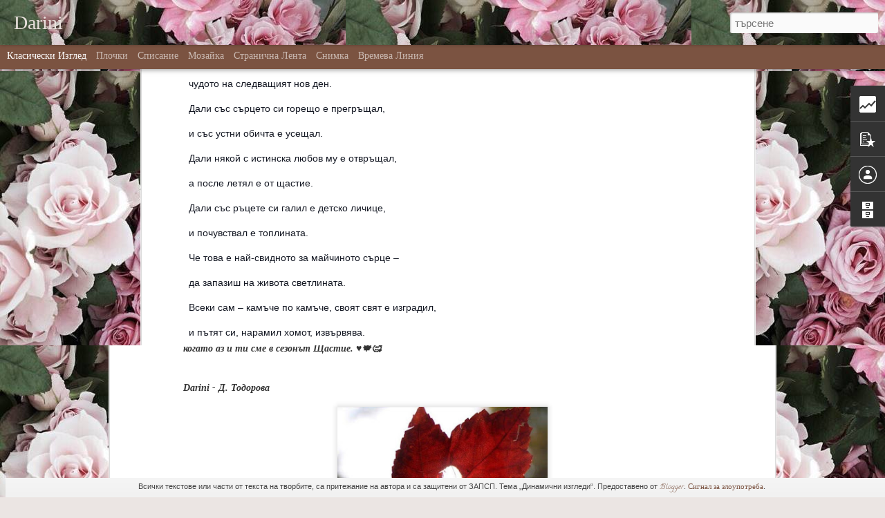

--- FILE ---
content_type: text/html; charset=UTF-8
request_url: https://darini-poezia.blogspot.com/2016/01/blog-post_20.html
body_size: 5787
content:
<!DOCTYPE html>
<html class='v2' dir='ltr' lang='bg'>
<head>
<link href='https://www.blogger.com/static/v1/widgets/4128112664-css_bundle_v2.css' rel='stylesheet' type='text/css'/>
<meta content='text/html; charset=UTF-8' http-equiv='Content-Type'/>
<meta content='blogger' name='generator'/>
<link href='https://darini-poezia.blogspot.com/favicon.ico' rel='icon' type='image/x-icon'/>
<link href='http://darini-poezia.blogspot.com/2016/01/blog-post_20.html' rel='canonical'/>
<link rel="alternate" type="application/atom+xml" title="Darini - Atom" href="https://darini-poezia.blogspot.com/feeds/posts/default" />
<link rel="alternate" type="application/rss+xml" title="Darini - RSS" href="https://darini-poezia.blogspot.com/feeds/posts/default?alt=rss" />
<link rel="service.post" type="application/atom+xml" title="Darini - Atom" href="https://www.blogger.com/feeds/8492138756816380112/posts/default" />

<link rel="alternate" type="application/atom+xml" title="Darini - Atom" href="https://darini-poezia.blogspot.com/feeds/2134222016357137217/comments/default" />
<!--Can't find substitution for tag [blog.ieCssRetrofitLinks]-->
<link href='https://blogger.googleusercontent.com/img/b/R29vZ2xl/AVvXsEhVaNPGra3Q12upYbP1R9t1vLbP7jWADfCpqi60u1KekAO436mq_9DmcpWtjFWjXX73JoMww08OjjodbK0k6DC7HZBAi26ErDHNYFwOa2OgnFV93i9eU39lKFlnklAiuQCg7TpBZ9EuU-e2/s1600/10958945_818290961539525_1810484668047110547_n.jpg' rel='image_src'/>
<meta content='http://darini-poezia.blogspot.com/2016/01/blog-post_20.html' property='og:url'/>
<meta content='Darini' property='og:title'/>
<meta content=' Сътворено с любов....      Всеки сам в този свят истините преоткрива,   и всеки своята трябва да разкаже.   Дали животът във усмивката си е...' property='og:description'/>
<meta content='https://blogger.googleusercontent.com/img/b/R29vZ2xl/AVvXsEhVaNPGra3Q12upYbP1R9t1vLbP7jWADfCpqi60u1KekAO436mq_9DmcpWtjFWjXX73JoMww08OjjodbK0k6DC7HZBAi26ErDHNYFwOa2OgnFV93i9eU39lKFlnklAiuQCg7TpBZ9EuU-e2/w1200-h630-p-k-no-nu/10958945_818290961539525_1810484668047110547_n.jpg' property='og:image'/>
<title>Darini</title>
<meta content='!' name='fragment'/>
<meta content='dynamic' name='blogger-template'/>
<meta content='IE=9,chrome=1' http-equiv='X-UA-Compatible'/>
<meta content='initial-scale=1.0, maximum-scale=1.0, user-scalable=no, width=device-width' name='viewport'/>
<style type='text/css'>@font-face{font-family:'Calibri';font-style:italic;font-weight:700;font-display:swap;src:url(//fonts.gstatic.com/l/font?kit=J7aYnpV-BGlaFfdAhLQgUp5aHRgejiMIKQ&skey=8b00183e5f6700b6&v=v15)format('woff2');unicode-range:U+0000-00FF,U+0131,U+0152-0153,U+02BB-02BC,U+02C6,U+02DA,U+02DC,U+0304,U+0308,U+0329,U+2000-206F,U+20AC,U+2122,U+2191,U+2193,U+2212,U+2215,U+FEFF,U+FFFD;}@font-face{font-family:'Calligraffitti';font-style:normal;font-weight:400;font-display:swap;src:url(//fonts.gstatic.com/s/calligraffitti/v20/46k2lbT3XjDVqJw3DCmCFjE0vkFeOZdjppN_.woff2)format('woff2');unicode-range:U+0000-00FF,U+0131,U+0152-0153,U+02BB-02BC,U+02C6,U+02DA,U+02DC,U+0304,U+0308,U+0329,U+2000-206F,U+20AC,U+2122,U+2191,U+2193,U+2212,U+2215,U+FEFF,U+FFFD;}@font-face{font-family:'Dancing Script';font-style:normal;font-weight:400;font-display:swap;src:url(//fonts.gstatic.com/s/dancingscript/v29/If2cXTr6YS-zF4S-kcSWSVi_sxjsohD9F50Ruu7BMSo3Rep8hNX6plRPjLo.woff2)format('woff2');unicode-range:U+0102-0103,U+0110-0111,U+0128-0129,U+0168-0169,U+01A0-01A1,U+01AF-01B0,U+0300-0301,U+0303-0304,U+0308-0309,U+0323,U+0329,U+1EA0-1EF9,U+20AB;}@font-face{font-family:'Dancing Script';font-style:normal;font-weight:400;font-display:swap;src:url(//fonts.gstatic.com/s/dancingscript/v29/If2cXTr6YS-zF4S-kcSWSVi_sxjsohD9F50Ruu7BMSo3ROp8hNX6plRPjLo.woff2)format('woff2');unicode-range:U+0100-02BA,U+02BD-02C5,U+02C7-02CC,U+02CE-02D7,U+02DD-02FF,U+0304,U+0308,U+0329,U+1D00-1DBF,U+1E00-1E9F,U+1EF2-1EFF,U+2020,U+20A0-20AB,U+20AD-20C0,U+2113,U+2C60-2C7F,U+A720-A7FF;}@font-face{font-family:'Dancing Script';font-style:normal;font-weight:400;font-display:swap;src:url(//fonts.gstatic.com/s/dancingscript/v29/If2cXTr6YS-zF4S-kcSWSVi_sxjsohD9F50Ruu7BMSo3Sup8hNX6plRP.woff2)format('woff2');unicode-range:U+0000-00FF,U+0131,U+0152-0153,U+02BB-02BC,U+02C6,U+02DA,U+02DC,U+0304,U+0308,U+0329,U+2000-206F,U+20AC,U+2122,U+2191,U+2193,U+2212,U+2215,U+FEFF,U+FFFD;}</style>
<style id='page-skin-1' type='text/css'><!--
/*-----------------------------------------------
Blogger Template Style
Name: Dynamic Views
----------------------------------------------- */
/* Variable definitions
====================
<Variable name="keycolor" description="Main Color" type="color" default="#ffffff"
variants="#2b256f,#00b2b4,#4ba976,#696f00,#b38f00,#f07300,#d0422c,#f37a86,#7b5341"/>
<Group description="Page">
<Variable name="page.text.font" description="Font" type="font"
default="'Helvetica Neue Light', HelveticaNeue-Light, 'Helvetica Neue', Helvetica, Arial, sans-serif"/>
<Variable name="page.text.color" description="Text Color" type="color"
default="#333333" variants="#333333"/>
<Variable name="body.background.color" description="Background Color" type="color"
default="#EEEEEE"
variants="#dfdfea,#d9f4f4,#e4f2eb,#e9ead9,#f4eed9,#fdead9,#f8e3e0,#fdebed,#ebe5e3"/>
</Group>
<Variable name="body.background" description="Body Background" type="background"
color="#EEEEEE" default="$(color) none repeat scroll top left"/>
<Group description="Header">
<Variable name="header.background.color" description="Background Color" type="color"
default="#F3F3F3" variants="#F3F3F3"/>
</Group>
<Group description="Header Bar">
<Variable name="primary.color" description="Background Color" type="color"
default="#333333" variants="#2b256f,#00b2b4,#4ba976,#696f00,#b38f00,#f07300,#d0422c,#f37a86,#7b5341"/>
<Variable name="menu.font" description="Font" type="font"
default="'Helvetica Neue Light', HelveticaNeue-Light, 'Helvetica Neue', Helvetica, Arial, sans-serif"/>
<Variable name="menu.text.color" description="Text Color" type="color"
default="#FFFFFF" variants="#FFFFFF"/>
</Group>
<Group description="Links">
<Variable name="link.font" description="Link Text" type="font"
default="'Helvetica Neue Light', HelveticaNeue-Light, 'Helvetica Neue', Helvetica, Arial, sans-serif"/>
<Variable name="link.color" description="Link Color" type="color"
default="#009EB8"
variants="#2b256f,#00b2b4,#4ba976,#696f00,#b38f00,#f07300,#d0422c,#f37a86,#7b5341"/>
<Variable name="link.hover.color" description="Link Hover Color" type="color"
default="#009EB8"
variants="#2b256f,#00b2b4,#4ba976,#696f00,#b38f00,#f07300,#d0422c,#f37a86,#7b5341"/>
<Variable name="link.visited.color" description="Link Visited Color" type="color"
default="#009EB8"
variants="#2b256f,#00b2b4,#4ba976,#696f00,#b38f00,#f07300,#d0422c,#f37a86,#7b5341"/>
</Group>
<Group description="Blog Title">
<Variable name="blog.title.font" description="Font" type="font"
default="'Helvetica Neue Light', HelveticaNeue-Light, 'Helvetica Neue', Helvetica, Arial, sans-serif"/>
<Variable name="blog.title.color" description="Color" type="color"
default="#555555" variants="#555555"/>
</Group>
<Group description="Blog Description">
<Variable name="blog.description.font" description="Font" type="font"
default="'Helvetica Neue Light', HelveticaNeue-Light, 'Helvetica Neue', Helvetica, Arial, sans-serif"/>
<Variable name="blog.description.color" description="Color" type="color"
default="#555555" variants="#555555"/>
</Group>
<Group description="Post Title">
<Variable name="post.title.font" description="Font" type="font"
default="'Helvetica Neue Light', HelveticaNeue-Light, 'Helvetica Neue', Helvetica, Arial, sans-serif"/>
<Variable name="post.title.color" description="Color" type="color"
default="#333333" variants="#333333"/>
</Group>
<Group description="Date Ribbon">
<Variable name="ribbon.color" description="Color" type="color"
default="#666666" variants="#2b256f,#00b2b4,#4ba976,#696f00,#b38f00,#f07300,#d0422c,#f37a86,#7b5341"/>
<Variable name="ribbon.hover.color" description="Hover Color" type="color"
default="#AD3A2B" variants="#AD3A2B"/>
</Group>
<Variable name="blitzview" description="Initial view type" type="string" default="sidebar"/>
*/
/* BEGIN CUT */
{
"font:Text": "'Helvetica Neue Light', HelveticaNeue-Light, 'Helvetica Neue', Helvetica, Arial, sans-serif",
"color:Text": "#333333",
"image:Background": "#EEEEEE url(//4.bp.blogspot.com/-q-3sFe_PoVI/WQbyFEHXPzI/AAAAAAAAB5w/n2XiNi1Wrk0a570XqFC0ffBHXdaRK05_wCK4B/s0/17022427_1838002263124460_3969627101360439940_n.png) repeat scroll top left",
"color:Background": "#ebe5e3",
"color:Header Background": "#b87c61",
"color:Primary": "#7b5341",
"color:Menu Text": "#ffffff",
"font:Menu": "normal normal 12px Calligraffitti",
"font:Link": "normal normal 100% Calligraffitti",
"color:Link": "#7b5341",
"color:Link Visited": "#7b5341",
"color:Link Hover": "#7b5341",
"font:Blog Title": "italic bold 80px Dancing Script",
"color:Blog Title": "#e9e1dd",
"font:Blog Description": "normal normal 100% Calligraffitti",
"color:Blog Description": "#555555",
"font:Post Title": "italic bold 100% Calibri",
"color:Post Title": "#333333",
"color:Ribbon": "#7b5341",
"color:Ribbon Hover": "#ad3a2b",
"view": "classic"
}
/* END CUT */

--></style>
<style id='template-skin-1' type='text/css'><!--
body {
min-width: 810px;
}
.column-center-outer {
margin-top: 46px;
}
.content-outer, .content-fauxcolumn-outer, .region-inner {
min-width: 810px;
max-width: 810px;
_width: 810px;
}
.main-inner .columns {
padding-left: 0;
padding-right: 240px;
}
.main-inner .fauxcolumn-center-outer {
left: 0;
right: 240px;
/* IE6 does not respect left and right together */
_width: expression(this.parentNode.offsetWidth -
parseInt("0") -
parseInt("240px") + 'px');
}
.main-inner .fauxcolumn-left-outer {
width: 0;
}
.main-inner .fauxcolumn-right-outer {
width: 240px;
}
.main-inner .column-left-outer {
width: 0;
right: 100%;
margin-left: -0;
}
.main-inner .column-right-outer {
width: 240px;
margin-right: -240px;
}
#layout {
min-width: 0;
}
#layout .content-outer {
min-width: 0;
width: 800px;
}
#layout .region-inner {
min-width: 0;
width: auto;
}
--></style>
<script src='//www.blogblog.com/dynamicviews/ce4a0ba1ae8a0475/js/common.js' type='text/javascript'></script>
<script src='//www.blogblog.com/dynamicviews/ce4a0ba1ae8a0475/js/languages/lang__bg.js' type='text/javascript'></script>
<script src='//www.blogblog.com/dynamicviews/ce4a0ba1ae8a0475/js/classic.js' type='text/javascript'></script>
<script src='//www.blogblog.com/dynamicviews/4224c15c4e7c9321/js/comments.js'></script>
<link href='https://www.blogger.com/dyn-css/authorization.css?targetBlogID=8492138756816380112&amp;zx=a582d7b0-c2de-4133-97a2-dfd1d8af5828' media='none' onload='if(media!=&#39;all&#39;)media=&#39;all&#39;' rel='stylesheet'/><noscript><link href='https://www.blogger.com/dyn-css/authorization.css?targetBlogID=8492138756816380112&amp;zx=a582d7b0-c2de-4133-97a2-dfd1d8af5828' rel='stylesheet'/></noscript>
<meta name='google-adsense-platform-account' content='ca-host-pub-1556223355139109'/>
<meta name='google-adsense-platform-domain' content='blogspot.com'/>

</head>
<body class='variant-classic'>
<div class='content'>
<div class='content-outer'>
<div class='fauxborder-left content-fauxborder-left'>
<div class='content-inner'>
<div class='main-outer'>
<div class='fauxborder-left main-fauxborder-left'>
<div class='region-inner main-inner'>
<div class='columns fauxcolumns'>
<div class='column-center-outer'>
<div class='column-center-inner'>
<div class='main section' id='main'>
</div>
</div>
</div>
<div class='column-right-outer'>
<div class='column-right-inner'>
<aside>
<div class='sidebar section' id='sidebar-right-1'>
</div>
</aside>
</div>
</div>
<div style='clear: both'></div>
</div>
</div>
</div>
</div>
</div>
</div>
</div>
</div>
<script language='javascript' type='text/javascript'>
        window.onload = function() {
          blogger.ui().configure().view();
        };
      </script>

<script type="text/javascript" src="https://www.blogger.com/static/v1/widgets/1581542668-widgets.js"></script>
<script type='text/javascript'>
window['__wavt'] = 'AOuZoY4qv68jfBEinhL5RfLZkBtE2ZaeMw:1765560887802';_WidgetManager._Init('//www.blogger.com/rearrange?blogID\x3d8492138756816380112','//darini-poezia.blogspot.com/2016/01/blog-post_20.html','8492138756816380112');
_WidgetManager._SetDataContext([{'name': 'blog', 'data': {'blogId': '8492138756816380112', 'title': 'Darini', 'url': 'https://darini-poezia.blogspot.com/2016/01/blog-post_20.html', 'canonicalUrl': 'http://darini-poezia.blogspot.com/2016/01/blog-post_20.html', 'homepageUrl': 'https://darini-poezia.blogspot.com/', 'searchUrl': 'https://darini-poezia.blogspot.com/search', 'canonicalHomepageUrl': 'http://darini-poezia.blogspot.com/', 'blogspotFaviconUrl': 'https://darini-poezia.blogspot.com/favicon.ico', 'bloggerUrl': 'https://www.blogger.com', 'hasCustomDomain': false, 'httpsEnabled': true, 'enabledCommentProfileImages': true, 'gPlusViewType': 'FILTERED_POSTMOD', 'adultContent': false, 'analyticsAccountNumber': '', 'encoding': 'UTF-8', 'locale': 'bg', 'localeUnderscoreDelimited': 'bg', 'languageDirection': 'ltr', 'isPrivate': false, 'isMobile': false, 'isMobileRequest': false, 'mobileClass': '', 'isPrivateBlog': false, 'isDynamicViewsAvailable': true, 'feedLinks': '\x3clink rel\x3d\x22alternate\x22 type\x3d\x22application/atom+xml\x22 title\x3d\x22Darini - Atom\x22 href\x3d\x22https://darini-poezia.blogspot.com/feeds/posts/default\x22 /\x3e\n\x3clink rel\x3d\x22alternate\x22 type\x3d\x22application/rss+xml\x22 title\x3d\x22Darini - RSS\x22 href\x3d\x22https://darini-poezia.blogspot.com/feeds/posts/default?alt\x3drss\x22 /\x3e\n\x3clink rel\x3d\x22service.post\x22 type\x3d\x22application/atom+xml\x22 title\x3d\x22Darini - Atom\x22 href\x3d\x22https://www.blogger.com/feeds/8492138756816380112/posts/default\x22 /\x3e\n\n\x3clink rel\x3d\x22alternate\x22 type\x3d\x22application/atom+xml\x22 title\x3d\x22Darini - Atom\x22 href\x3d\x22https://darini-poezia.blogspot.com/feeds/2134222016357137217/comments/default\x22 /\x3e\n', 'meTag': '', 'adsenseHostId': 'ca-host-pub-1556223355139109', 'adsenseHasAds': false, 'adsenseAutoAds': false, 'boqCommentIframeForm': true, 'loginRedirectParam': '', 'view': '', 'dynamicViewsCommentsSrc': '//www.blogblog.com/dynamicviews/4224c15c4e7c9321/js/comments.js', 'dynamicViewsScriptSrc': '//www.blogblog.com/dynamicviews/ce4a0ba1ae8a0475', 'plusOneApiSrc': 'https://apis.google.com/js/platform.js', 'disableGComments': true, 'interstitialAccepted': false, 'sharing': {'platforms': [{'name': '\u041f\u043e\u043b\u0443\u0447\u0430\u0432\u0430\u043d\u0435 \u043d\u0430 \u0432\u0440\u044a\u0437\u043a\u0430', 'key': 'link', 'shareMessage': '\u041f\u043e\u043b\u0443\u0447\u0430\u0432\u0430\u043d\u0435 \u043d\u0430 \u0432\u0440\u044a\u0437\u043a\u0430', 'target': ''}, {'name': 'Facebook', 'key': 'facebook', 'shareMessage': '\u0421\u043f\u043e\u0434\u0435\u043b\u044f\u043d\u0435 \u0432/\u044a\u0432 Facebook', 'target': 'facebook'}, {'name': '\u041f\u0443\u0431\u043b\u0438\u043a\u0443\u0432\u0430\u0439\u0442\u0435 \u0432 \u0431\u043b\u043e\u0433\u0430 \u0441\u0438!', 'key': 'blogThis', 'shareMessage': '\u041f\u0443\u0431\u043b\u0438\u043a\u0443\u0432\u0430\u0439\u0442\u0435 \u0432 \u0431\u043b\u043e\u0433\u0430 \u0441\u0438!', 'target': 'blog'}, {'name': 'X', 'key': 'twitter', 'shareMessage': '\u0421\u043f\u043e\u0434\u0435\u043b\u044f\u043d\u0435 \u0432/\u044a\u0432 X', 'target': 'twitter'}, {'name': 'Pinterest', 'key': 'pinterest', 'shareMessage': '\u0421\u043f\u043e\u0434\u0435\u043b\u044f\u043d\u0435 \u0432/\u044a\u0432 Pinterest', 'target': 'pinterest'}, {'name': '\u0418\u043c\u0435\u0439\u043b', 'key': 'email', 'shareMessage': '\u0418\u043c\u0435\u0439\u043b', 'target': 'email'}], 'disableGooglePlus': true, 'googlePlusShareButtonWidth': 0, 'googlePlusBootstrap': '\x3cscript type\x3d\x22text/javascript\x22\x3ewindow.___gcfg \x3d {\x27lang\x27: \x27bg\x27};\x3c/script\x3e'}, 'hasCustomJumpLinkMessage': false, 'jumpLinkMessage': '\u041f\u0440\u043e\u0447\u0435\u0442\u0435\u0442\u0435 \u043e\u0449\u0435', 'pageType': 'item', 'postId': '2134222016357137217', 'postImageThumbnailUrl': 'https://blogger.googleusercontent.com/img/b/R29vZ2xl/AVvXsEhVaNPGra3Q12upYbP1R9t1vLbP7jWADfCpqi60u1KekAO436mq_9DmcpWtjFWjXX73JoMww08OjjodbK0k6DC7HZBAi26ErDHNYFwOa2OgnFV93i9eU39lKFlnklAiuQCg7TpBZ9EuU-e2/s72-c/10958945_818290961539525_1810484668047110547_n.jpg', 'postImageUrl': 'https://blogger.googleusercontent.com/img/b/R29vZ2xl/AVvXsEhVaNPGra3Q12upYbP1R9t1vLbP7jWADfCpqi60u1KekAO436mq_9DmcpWtjFWjXX73JoMww08OjjodbK0k6DC7HZBAi26ErDHNYFwOa2OgnFV93i9eU39lKFlnklAiuQCg7TpBZ9EuU-e2/s1600/10958945_818290961539525_1810484668047110547_n.jpg', 'pageName': '', 'pageTitle': 'Darini'}}, {'name': 'features', 'data': {}}, {'name': 'messages', 'data': {'edit': '\u0420\u0435\u0434\u0430\u043a\u0442\u0438\u0440\u0430\u043d\u0435', 'linkCopiedToClipboard': '\u0412\u0440\u044a\u0437\u043a\u0430\u0442\u0430 \u0431\u0435 \u043a\u043e\u043f\u0438\u0440\u0430\u043d\u0430 \u0432 \u0431\u0443\u0444\u0435\u0440\u043d\u0430\u0442\u0430 \u043f\u0430\u043c\u0435\u0442!', 'ok': 'OK', 'postLink': '\u0412\u0440\u044a\u0437\u043a\u0430 \u043a\u044a\u043c \u043f\u0443\u0431\u043b\u0438\u043a\u0430\u0446\u0438\u044f\u0442\u0430'}}, {'name': 'skin', 'data': {'vars': {'link_color': '#7b5341', 'post_title_color': '#333333', 'blog_description_font': 'normal normal 100% Calligraffitti', 'body_background_color': '#ebe5e3', 'ribbon_color': '#7b5341', 'body_background': '#EEEEEE url(http://4.bp.blogspot.com/-q-3sFe_PoVI/WQbyFEHXPzI/AAAAAAAAB5w/n2XiNi1Wrk0a570XqFC0ffBHXdaRK05_wCK4B/s0/17022427_1838002263124460_3969627101360439940_n.png) repeat scroll top left', 'blitzview': 'classic', 'link_visited_color': '#7b5341', 'link_hover_color': '#7b5341', 'header_background_color': '#b87c61', 'keycolor': '#e9dad2', 'page_text_font': '\x27Helvetica Neue Light\x27, HelveticaNeue-Light, \x27Helvetica Neue\x27, Helvetica, Arial, sans-serif', 'blog_title_color': '#e9e1dd', 'ribbon_hover_color': '#ad3a2b', 'blog_title_font': 'italic bold 80px Dancing Script', 'link_font': 'normal normal 100% Calligraffitti', 'menu_font': 'normal normal 12px Calligraffitti', 'primary_color': '#7b5341', 'page_text_color': '#333333', 'post_title_font': 'italic bold 100% Calibri', 'blog_description_color': '#555555', 'menu_text_color': '#ffffff'}, 'override': '', 'url': 'blitz.css'}}, {'name': 'template', 'data': {'name': 'Dynamic Views', 'localizedName': '\u0414\u0438\u043d\u0430\u043c\u0438\u0447\u043d\u0438 \u0438\u0437\u0433\u043b\u0435\u0434\u0438', 'isResponsive': false, 'isAlternateRendering': false, 'isCustom': false, 'variant': 'classic', 'variantId': 'classic'}}, {'name': 'view', 'data': {'classic': {'name': 'classic', 'url': '?view\x3dclassic'}, 'flipcard': {'name': 'flipcard', 'url': '?view\x3dflipcard'}, 'magazine': {'name': 'magazine', 'url': '?view\x3dmagazine'}, 'mosaic': {'name': 'mosaic', 'url': '?view\x3dmosaic'}, 'sidebar': {'name': 'sidebar', 'url': '?view\x3dsidebar'}, 'snapshot': {'name': 'snapshot', 'url': '?view\x3dsnapshot'}, 'timeslide': {'name': 'timeslide', 'url': '?view\x3dtimeslide'}, 'isMobile': false, 'title': 'Darini', 'description': ' \u0421\u044a\u0442\u0432\u043e\u0440\u0435\u043d\u043e \u0441 \u043b\u044e\u0431\u043e\u0432....      \u0412\u0441\u0435\u043a\u0438 \u0441\u0430\u043c \u0432 \u0442\u043e\u0437\u0438 \u0441\u0432\u044f\u0442 \u0438\u0441\u0442\u0438\u043d\u0438\u0442\u0435 \u043f\u0440\u0435\u043e\u0442\u043a\u0440\u0438\u0432\u0430,   \u0438 \u0432\u0441\u0435\u043a\u0438 \u0441\u0432\u043e\u044f\u0442\u0430 \u0442\u0440\u044f\u0431\u0432\u0430 \u0434\u0430 \u0440\u0430\u0437\u043a\u0430\u0436\u0435.   \u0414\u0430\u043b\u0438 \u0436\u0438\u0432\u043e\u0442\u044a\u0442 \u0432\u044a\u0432 \u0443\u0441\u043c\u0438\u0432\u043a\u0430\u0442\u0430 \u0441\u0438 \u0435...', 'featuredImage': 'https://blogger.googleusercontent.com/img/b/R29vZ2xl/AVvXsEhVaNPGra3Q12upYbP1R9t1vLbP7jWADfCpqi60u1KekAO436mq_9DmcpWtjFWjXX73JoMww08OjjodbK0k6DC7HZBAi26ErDHNYFwOa2OgnFV93i9eU39lKFlnklAiuQCg7TpBZ9EuU-e2/s1600/10958945_818290961539525_1810484668047110547_n.jpg', 'url': 'https://darini-poezia.blogspot.com/2016/01/blog-post_20.html', 'type': 'item', 'isSingleItem': true, 'isMultipleItems': false, 'isError': false, 'isPage': false, 'isPost': true, 'isHomepage': false, 'isArchive': false, 'isLabelSearch': false, 'postId': 2134222016357137217}}]);
_WidgetManager._RegisterWidget('_NavbarView', new _WidgetInfo('Navbar1', 'main', document.getElementById('Navbar1'), {}, 'displayModeFull'));
_WidgetManager._RegisterWidget('_BlogView', new _WidgetInfo('Blog1', 'main', document.getElementById('Blog1'), {'cmtInteractionsEnabled': false, 'lightboxEnabled': true, 'lightboxModuleUrl': 'https://www.blogger.com/static/v1/jsbin/2354254657-lbx__bg.js', 'lightboxCssUrl': 'https://www.blogger.com/static/v1/v-css/828616780-lightbox_bundle.css'}, 'displayModeFull'));
_WidgetManager._RegisterWidget('_StatsView', new _WidgetInfo('Stats1', 'sidebar-right-1', document.getElementById('Stats1'), {'title': '\u041e\u0431\u0449\u043e \u043f\u043e\u043a\u0430\u0437\u0432\u0430\u043d\u0438\u044f', 'showGraphicalCounter': false, 'showAnimatedCounter': false, 'showSparkline': false, 'statsUrl': '//darini-poezia.blogspot.com/b/stats?style\x3dBLACK_TRANSPARENT\x26timeRange\x3dALL_TIME\x26token\x3dAPq4FmAC-DEKw6IFFtndqulhytMbHYiTYHZ9gywVXBjjanSTkS-UabhC9GbUWVen_xJHkFFqDXG7mFEIvgUmynVMf0B10LqWtA'}, 'displayModeFull'));
_WidgetManager._RegisterWidget('_BlogSearchView', new _WidgetInfo('BlogSearch1', 'sidebar-right-1', document.getElementById('BlogSearch1'), {}, 'displayModeFull'));
_WidgetManager._RegisterWidget('_PopularPostsView', new _WidgetInfo('PopularPosts1', 'sidebar-right-1', document.getElementById('PopularPosts1'), {}, 'displayModeFull'));
_WidgetManager._RegisterWidget('_HeaderView', new _WidgetInfo('Header1', 'sidebar-right-1', document.getElementById('Header1'), {}, 'displayModeFull'));
_WidgetManager._RegisterWidget('_ProfileView', new _WidgetInfo('Profile1', 'sidebar-right-1', document.getElementById('Profile1'), {}, 'displayModeFull'));
_WidgetManager._RegisterWidget('_BlogArchiveView', new _WidgetInfo('BlogArchive1', 'sidebar-right-1', document.getElementById('BlogArchive1'), {'languageDirection': 'ltr', 'loadingMessage': '\u0417\u0430\u0440\u0435\u0436\u0434\u0430 \u0441\u0435\x26hellip;'}, 'displayModeFull'));
_WidgetManager._RegisterWidget('_AttributionView', new _WidgetInfo('Attribution1', 'sidebar-right-1', document.getElementById('Attribution1'), {}, 'displayModeFull'));
</script>
</body>
</html>

--- FILE ---
content_type: text/html; charset=UTF-8
request_url: https://darini-poezia.blogspot.com/b/stats?style=BLACK_TRANSPARENT&timeRange=ALL_TIME&token=APq4FmD-EZ5gWWUcsl0l28cmL5cLN5JM5sNpdbebdpuQLxz9ijTZtSDo9mG2f9pXnq3B49aRGnY2qNykKiBwVioXhBYgzu6QSw&v=0&action=initial&widgetId=Stats1&responseType=js
body_size: -53
content:
{"total":99828,"sparklineOptions":{"backgroundColor":{"fillOpacity":0.1,"fill":"#000000"},"series":[{"areaOpacity":0.3,"color":"#202020"}]},"sparklineData":[[0,8],[1,1],[2,0],[3,0],[4,1],[5,18],[6,7],[7,5],[8,6],[9,1],[10,1],[11,3],[12,3],[13,21],[14,3],[15,1],[16,1],[17,3],[18,7],[19,1],[20,2],[21,0],[22,0],[23,0],[24,0],[25,96],[26,59],[27,1],[28,75],[29,3]],"nextTickMs":3600000}

--- FILE ---
content_type: text/html; charset=UTF-8
request_url: https://darini-poezia.blogspot.com/b/stats?style=BLACK_TRANSPARENT&timeRange=ALL_TIME&token=APq4FmALeYb_5xoxGCqeLvNbcUtxHgn8Z-T_xI2JBnLaLSMC9UBMix_FjOrO4YFuISxszcUF6d8NyVwcOe5eb2gPbHVMbURz7A&v=0&action=initial&widgetId=Stats1&responseType=js
body_size: -57
content:
{"total":99828,"sparklineOptions":{"backgroundColor":{"fillOpacity":0.1,"fill":"#000000"},"series":[{"areaOpacity":0.3,"color":"#202020"}]},"sparklineData":[[0,8],[1,1],[2,0],[3,0],[4,1],[5,18],[6,7],[7,5],[8,6],[9,1],[10,1],[11,3],[12,3],[13,21],[14,3],[15,1],[16,1],[17,3],[18,7],[19,1],[20,2],[21,0],[22,0],[23,0],[24,0],[25,96],[26,59],[27,1],[28,75],[29,3]],"nextTickMs":3600000}

--- FILE ---
content_type: text/javascript; charset=UTF-8
request_url: https://darini-poezia.blogspot.com/?v=0&action=initial&widgetId=Stats1&responseType=js&xssi_token=AOuZoY4qv68jfBEinhL5RfLZkBtE2ZaeMw%3A1765560887802
body_size: 18
content:
try {
_WidgetManager._HandleControllerResult('Stats1', 'initial',{'title': '\u041e\u0431\u0449\u043e \u043f\u043e\u043a\u0430\u0437\u0432\u0430\u043d\u0438\u044f', 'showGraphicalCounter': false, 'showAnimatedCounter': false, 'showSparkline': false, 'statsUrl': '//darini-poezia.blogspot.com/b/stats?style\x3dBLACK_TRANSPARENT\x26timeRange\x3dALL_TIME\x26token\x3dAPq4FmALeYb_5xoxGCqeLvNbcUtxHgn8Z-T_xI2JBnLaLSMC9UBMix_FjOrO4YFuISxszcUF6d8NyVwcOe5eb2gPbHVMbURz7A'});
} catch (e) {
  if (typeof log != 'undefined') {
    log('HandleControllerResult failed: ' + e);
  }
}


--- FILE ---
content_type: text/javascript
request_url: https://www.blogblog.com/dynamicviews/ce4a0ba1ae8a0475/js/languages/lang__bg.js
body_size: 4044
content:
(function(){/*

 Copyright The Closure Library Authors.
 SPDX-License-Identifier: Apache-2.0
*/
var a=a||{};a.global=this||self;a.P=function(b,c,d,e){b=b.split(".");e=e||a.global;for(var f;b.length&&(f=b.shift());)if(b.length||c===void 0)e=e[f]&&e[f]!==Object.prototype[f]?e[f]:e[f]={};else if(!d&&a.G(c)&&a.G(e[f]))for(var g in c)c.hasOwnProperty(g)&&(e[f][g]=c[g]);else e[f]=c};a.W=typeof CLOSURE_DEFINES!=="undefined"?CLOSURE_DEFINES:a.global.W;a.Y=typeof CLOSURE_UNCOMPILED_DEFINES!=="undefined"?CLOSURE_UNCOMPILED_DEFINES:a.global.Y;a.define=function(b,c){return b=c};a.aa=2012;a.l=!0;a.Ka="bg";
a.ja=!0;a.Z=!a.l;a.Fa=!1;a.sb=function(b,c){var d=a.pa(a.ba);b=d&&d[b];return b!=null?b:c};a.ba="CLOSURE_FLAGS";a.Ha=!0;a.L=typeof CLOSURE_TOGGLE_ORDINALS==="object"?CLOSURE_TOGGLE_ORDINALS:a.global.L;a.tb=function(b){var c=a.L;b=c&&c[b];return typeof b!=="number"?!!b:!!(a.ha[Math.floor(b/30)]&1<<b%30)};a.ia="_F_toggles";a.ha=a.global[a.ia]||[];a.ca=!0;a.h={fa:0,v:1,m:2,A:3};a.da={FEMININE:a.h.m,MASCULINE:a.h.v,NEUTER:a.h.A};a.K=a.da[a.ca&&a.global._F_VIEWER_GRAMMATICAL_GENDER]||a.h.fa;a.I={};
a.I.v=a.K===a.h.v;a.I.m=a.K===a.h.m;a.I.A=a.K===a.h.A;a.u=a.global;a.rb=function(b){if(a.S())throw Error("goog.provide cannot be used within a module.");a.N(b)};a.N=function(b,c,d){a.P(b,c,d,a.u)};a.ea=/^[\w+/_-]+[=]{0,2}$/;a.fb=function(b){b=(b||a.global).document;return(b=b.querySelector&&b.querySelector("script[nonce]"))&&(b=b.nonce||b.getAttribute("nonce"))&&a.ea.test(b)?b:""};a.Na=/^[a-zA-Z_$][a-zA-Z0-9._$]*$/;a.module=function(){};a.module.get=function(){return null};a.module.bb=function(){return null};
a.wb=function(){return null};a.qa=null;a.ya=null;a.zb=function(b){a.qa=b};a.Bb=function(b){a.ya=b};a.ob=function(){};a.j={M:"es6",o:"goog"};a.g=null;a.S=function(){return a.sa()||a.ra()};a.sa=function(){return!!a.g&&a.g.type==a.j.o};a.ra=function(){var b=!!a.g&&a.g.type==a.j.M;return b?!0:(b=a.u.$jscomp)?typeof b.C!="function"?!1:!!b.C():!1};a.module.B=function(){a.g.B=!0};a.module.J=function(){a.g.J=!0};
a.Wa=function(b){if(a.g)a.g.H=b;else{var c=a.u.$jscomp;if(!c||typeof c.C!="function")throw Error('Module with namespace "'+b+'" has been loaded incorrectly.');c=c.wa(c.C());a.T[b]={exports:c,type:a.j.M,va:b}}};a.Ab=function(b){if(a.Z)throw b=b||"",Error("Importing test-only code into non-debug environment"+(b?": "+b:"."));};a.Ya=function(){};a.pa=function(b,c){b=b.split(".");c=c||a.global;for(var d=0;d<b.length;d++)if(c=c[b[d]],c==null)return null;return c};a.Pa=function(){};a.Ga=!1;
a.ua=function(b){a.global.console&&a.global.console.error(b)};a.wa=function(){};a.xb=function(){return{}};a.Sa="";a.Oa=function(){throw Error("unimplemented abstract method");};a.Qa=function(b){b.F=void 0;b.ab=function(){if(b.F)return b.F;a.l&&(a.R[a.R.length]=b);return b.F=new b}};a.R=[];a.Ja=!0;a.ga=a.l;a.T={};a.Ca=!1;a.za=!1;a.La="goog";
a.nb=function(b){var c=a.g;try{a.g={H:"",B:!1,J:!1,type:a.j.o};var d={},e=d;if(typeof b==="function")e=b.call(void 0,e);else if(typeof b==="string")e=a.ta.call(void 0,e,b);else throw Error("Invalid module definition");var f=a.g.H;if(typeof f==="string"&&f){a.g.B?(b=d!==e,a.N(f,e,b)):a.ga&&Object.seal&&typeof e=="object"&&e!=null&&!a.g.J&&Object.seal(e);var g={exports:e,type:a.j.o,va:a.g.H};a.T[f]=g}else throw Error('Invalid module name "'+f+'"');}finally{a.g=c}};
a.ta=function(b){eval(a.Aa.createScript(arguments[1]));return b};a.pb=function(b){b=b.split("/");for(var c=0;c<b.length;)b[c]=="."?b.splice(c,1):c&&b[c]==".."&&b[c-1]&&b[c-1]!=".."?b.splice(--c,2):c++;return b.join("/")};a.mb=function(b){if(a.global.X)return a.global.X(b);try{var c=new a.global.XMLHttpRequest;c.open("get",b,!1);c.send();return c.status==0||c.status==200?c.responseText:null}catch(d){return null}};a.U=function(b){var c=typeof b;return c!="object"?c:b?Array.isArray(b)?"array":c:"null"};
a.kb=function(b){var c=a.U(b);return c=="array"||c=="object"&&typeof b.length=="number"};a.lb=function(b){return a.G(b)&&typeof b.getFullYear=="function"};a.G=function(b){var c=typeof b;return c=="object"&&b!=null||c=="function"};a.gb=function(b){return Object.prototype.hasOwnProperty.call(b,a.i)&&b[a.i]||(b[a.i]=++a.xa)};a.ib=function(b){return!!b[a.i]};a.ub=function(b){b!==null&&"removeAttribute"in b&&b.removeAttribute(a.i);try{delete b[a.i]}catch(c){}};a.i="closure_uid_"+(Math.random()*1E9>>>0);
a.xa=0;a.ma=function(b){var c=a.U(b);if(c=="object"||c=="array"){if(typeof b.clone==="function")return b.clone();if(typeof Map!=="undefined"&&b instanceof Map)return new Map(b);if(typeof Set!=="undefined"&&b instanceof Set)return new Set(b);c=c=="array"?[]:{};for(var d in b)c[d]=a.ma(b[d]);return c}return b};a.la=function(b,c,d){return b.call.apply(b.bind,arguments)};
a.ka=function(b,c,d){if(!b)throw Error();if(arguments.length>2){var e=Array.prototype.slice.call(arguments,2);return function(){var f=Array.prototype.slice.call(arguments);Array.prototype.unshift.apply(f,e);return b.apply(c,f)}}return function(){return b.apply(c,arguments)}};a.bind=function(b,c,d){a.bind=a.ja&&a.aa>2012||Function.prototype.bind&&Function.prototype.bind.toString().indexOf("native code")!=-1?a.la:a.ka;return a.bind.apply(null,arguments)};
a.qb=function(b,c){var d=Array.prototype.slice.call(arguments,1);return function(){var e=d.slice();e.push.apply(e,arguments);return b.apply(this,e)}};a.now=function(){return Date.now()};a.hb=function(b){(0,eval)(b)};
a.Za=function(b,c){if(String(b).charAt(0)==".")throw Error('className passed in goog.getCssName must not start with ".". You passed: '+b);var d=function(f){return a.O[f]||f},e=function(f){f=f.split("-");for(var g=[],h=0;h<f.length;h++)g.push(d(f[h]));return g.join("-")};e=a.O?a.na=="BY_WHOLE"?d:e:function(f){return f};b=c?b+"-"+e(c):e(b);return a.global.V?a.global.V(b):b};a.yb=function(b,c){a.O=b;a.na=c};a.Ia=function(){};a.Ma=!1;
a.cb=function(b,c,d){d&&d.jb&&(b=b.replace(/</g,"&lt;"));d&&d.Db&&(b=b.replace(/&lt;/g,"<").replace(/&gt;/g,">").replace(/&apos;/g,"'").replace(/&quot;/g,'"').replace(/&amp;/g,"&"));c&&(b=b.replace(/\{\$([^}]+)}/g,function(e,f){return c!=null&&f in c?c[f]:e}));return b};a.eb=function(b){return b};a.oa=function(b,c,d){a.P(b,c,!0,d)};a.Xa=function(b,c,d){b[c]=d};a.Eb=function(b){return b};
a.inherits=function(b,c){function d(){}d.prototype=c.prototype;b.Cb=c.prototype;b.prototype=new d;b.prototype.constructor=b;b.Ra=function(e,f,g){for(var h=Array(arguments.length-2),k=2;k<arguments.length;k++)h[k-2]=arguments[k];return c.prototype[f].apply(e,h)}};a.scope=function(b){if(a.S())throw Error("goog.scope is not supported within a module.");b.call(a.global)};a.D=function(b){return b};
a.Va=function(b){var c=null,d=a.global.trustedTypes;if(!d||!d.createPolicy)return c;try{c=d.createPolicy(b,{createHTML:a.D,createScript:a.D,createScriptURL:a.D})}catch(e){a.ua(e.message)}return c};a.Ba={Da:"",Ea:"."};a.Ta=function(){return""};a.Ua=function(b){return b};a.oa("blogger.l10n",{"Add a comment":"\u0414\u043e\u0431\u0430\u0432\u0435\u0442\u0435 \u043a\u043e\u043c\u0435\u043d\u0442\u0430\u0440","Add to Google Reader":"\u0414\u043e\u0431\u0430\u0432\u0435\u0442\u0435 \u043a\u044a\u043c Google \u0427\u0438\u0442\u0430\u043d\u043a\u0430","Ads by Google":"\u0420\u0435\u043a\u043b\u0430\u043c\u0438 \u043e\u0442 Google",Archive:"\u0410\u0440\u0445\u0438\u0432\u0438\u0440\u0430\u043d\u0435",Author:"\u0410\u0432\u0442\u043e\u0440",Back:"\u041d\u0430\u0437\u0430\u0434",
"Blogs Stats":"\u0421\u0442\u0430\u0442\u0438\u0441\u0442\u0438\u043a\u0430 \u0437\u0430 \u0431\u043b\u043e\u0433\u043e\u0432\u0435","By PostAuthorName":"\u041e\u0442 {PostAuthorName}","By PostAuthorName 2":'\u041f\u0443\u0431\u043b\u0438\u043a\u0430\u0446\u0438\u044f \u043e\u0442 <a class="url fn" href="{PostAuthorURL}" rel="author" itemprop="author">{PostAuthorName}</a>',Classic:"\u041a\u043b\u0430\u0441\u0438\u0447\u0435\u0441\u043a\u0438 \u0438\u0437\u0433\u043b\u0435\u0434","Click Here":"click here",
Close:"\u0417\u0430\u0442\u0432\u0430\u0440\u044f\u043d\u0435",Date:"\u0414\u0430\u0442\u0430",Dashboard:"\u0422\u0430\u0431\u043b\u043e \u0437\u0430 \u0443\u043f\u0440\u0430\u0432\u043b\u0435\u043d\u0438\u0435",Delete:"\u0418\u0437\u0442\u0440\u0438\u0432\u0430\u043d\u0435","Enter email address":"\u0412\u044a\u0432\u0435\u0434\u0435\u0442\u0435 \u0438\u043c\u0435\u0439\u043b \u0430\u0434\u0440\u0435\u0441",Flipcard:"\u041f\u043b\u043e\u0447\u043a\u0438",Followers:"\u041f\u043e\u0441\u043b\u0435\u0434\u043e\u0432\u0430\u0442\u0435\u043b\u0438",
"Google Translate":"Google \u041f\u0440\u0435\u0432\u043e\u0434\u0430\u0447","Google+ Badge":"\u0417\u043d\u0430\u0447\u043a\u0430 \u043d\u0430 Google+","Google+ Followers":"\u041f\u043e\u0441\u043b\u0435\u0434\u043e\u0432\u0430\u0442\u0435\u043b\u0438 \u0432 Google+","Group by author":"\u0413\u0440\u0443\u043f\u0438\u0440\u0430\u043d\u0435 \u043f\u043e \u0430\u0432\u0442\u043e\u0440","Group by date":"\u0413\u0440\u0443\u043f\u0438\u0440\u0430\u043d\u0435 \u043f\u043e \u0434\u0430\u0442\u0430","Group by label":"\u0413\u0440\u0443\u043f\u0438\u0440\u0430\u043d\u0435 \u043f\u043e \u0435\u0442\u0438\u043a\u0435\u0442",
Home:"\u041d\u0430\u0447\u0430\u043b\u043d\u0430 \u0441\u0442\u0440\u0430\u043d\u0438\u0446\u0430",Label:"\u0415\u0442\u0438\u043a\u0435\u0442",Labels:"\u0415\u0442\u0438\u043a\u0435\u0442\u0438","Link List":"\u0421\u043f\u0438\u0441\u044a\u043a \u0441 \u0432\u0440\u044a\u0437\u043a\u0438",Loading:"\u0417\u0430\u0440\u0435\u0436\u0434\u0430 \u0441\u0435","Load more":"\u0417\u0430\u0440\u0435\u0436\u0434\u0430\u043d\u0435 \u043d\u0430 \u043e\u0449\u0435","Location GeoLocationName":'\u041c\u0435\u0441\u0442\u043e\u043f\u043e\u043b\u043e\u0436\u0435\u043d\u0438\u0435: <a class="url fn" href="{GeoLocationURL}" itemprop="contentLocation">{GeoLocationName}</a>',
Logo:"\u041b\u043e\u0433\u043e",Magazine:"\u0421\u043f\u0438\u0441\u0430\u043d\u0438\u0435",Mosaic:"\u041c\u043e\u0437\u0430\u0439\u043a\u0430",Newer:"\u041f\u043e-\u043d\u043e\u0432\u0438",Newsreel:"\u041d\u043e\u0432\u0438\u043d\u0430\u0440\u0441\u043a\u0430 \u0435\u043c\u0438\u0441\u0438\u044f","New post":"\u041d\u043e\u0432\u0430 \u043f\u0443\u0431\u043b\u0438\u043a\u0430\u0446\u0438\u044f",Next:"\u041d\u0430\u043f\u0440\u0435\u0434","No labels":"\u0411\u0435\u0437 \u0435\u0442\u0438\u043a\u0435\u0442\u0438",
"No more comments":"\u041d\u044f\u043c\u0430 \u043f\u043e\u0432\u0435\u0447\u0435 \u043a\u043e\u043c\u0435\u043d\u0442\u0430\u0440\u0438","No more posts":"\u041d\u044f\u043c\u0430 \u043f\u043e\u0432\u0435\u0447\u0435 \u043f\u0443\u0431\u043b\u0438\u043a\u0430\u0446\u0438\u0438","No posts found":"\u041d\u044f\u043c\u0430 \u043d\u0430\u043c\u0435\u0440\u0435\u043d\u0438 \u043f\u0443\u0431\u043b\u0438\u043a\u0430\u0446\u0438\u0438","No results for SearchQuery":"\u041d\u044f\u043c\u0430 \u0440\u0435\u0437\u0443\u043b\u0442\u0430\u0442\u0438 \u0437\u0430 {HTMLEscapedSearchQuery}",
"No results for SearchQuery2":'\u041d\u044f\u043c\u0430 \u0440\u0435\u0437\u0443\u043b\u0442\u0430\u0442\u0438 \u0437\u0430 <span class="search_query">{HTMLEscapedSearchQuery}</span>',"No results found":"\u041d\u044f\u043c\u0430 \u043d\u0430\u043c\u0435\u0440\u0435\u043d\u0438 \u0440\u0435\u0437\u0443\u043b\u0442\u0430\u0442\u0438",Older:"\u041f\u043e-\u0441\u0442\u0430\u0440\u0438",Picture:"\u041a\u0430\u0440\u0442\u0438\u043d\u0430",Poll:"\u0410\u043d\u043a\u0435\u0442\u0430","Popular Posts":"\u041f\u043e\u043f\u0443\u043b\u044f\u0440\u043d\u0438 \u043f\u0443\u0431\u043b\u0438\u043a\u0430\u0446\u0438\u0438",
"Post Interstitial Snippet":"This summary is not available. Please {ClickHere} to view the post.","Posted at FormattedTime":'\u041f\u0443\u0431\u043b\u0438\u043a\u0443\u0432\u0430\u043d\u043e \u043d\u0430 <abbr class="time published" title="{ISO8601}" itemprop="datePublished">{12Hour}:{Minutes} {AmPm}</abbr>',"Posted TimeAgo":"\u041f\u0443\u0431\u043b\u0438\u043a\u0443\u0432\u0430\u043d\u043e {TimeAgo}","Posted TimeAgo by PostAuthorName":'\u041f\u0443\u0431\u043b\u0438\u043a\u0443\u0432\u0430\u043d\u043e <abbr class="time published" title="{ISO8601}" itemprop="datePublished">{TimeAgo}</abbr> \u043e\u0442 {PostAuthorName}',
"Posted TimeAgo by PostAuthorName 2":'\u041f\u0443\u0431\u043b\u0438\u043a\u0443\u0432\u0430\u043d\u043e <abbr class="time published" title="{ISO8601}" itemprop="datePublished">{TimeAgo}</abbr> \u043e\u0442 <a class="url fn" href="{PostAuthorURL}" rel="author" itemprop="author">{PostAuthorName}</a>',"Powered by":"\u041f\u0440\u0435\u0434\u043e\u0441\u0442\u0430\u0432\u0435\u043d\u043e \u043e\u0442",Previous:"\u041d\u0430\u0437\u0430\u0434",Recent:"\u0421\u043a\u043e\u0440\u043e\u0448\u043d\u0438",
Reply:"\u041e\u0442\u0433\u043e\u0432\u043e\u0440",Replies:"\u041e\u0442\u0433\u043e\u0432\u043e\u0440\u0438","RSS Feed":"RSS \u0435\u043c\u0438\u0441\u0438\u044f",Search:"\u0422\u044a\u0440\u0441\u0435\u043d\u0435","Show all":"\u041f\u043e\u043a\u0430\u0437\u0432\u0430\u043d\u0435 \u043d\u0430 \u0432\u0441\u0438\u0447\u043a\u0438","Show all SearchResultCount":"\u041f\u043e\u043a\u0430\u0437\u0432\u0430\u043d\u0435 \u043d\u0430 \u0432\u0441\u0438\u0447\u043a\u0438 {SearchResultCount} \u0440\u0435\u0437\u0443\u043b\u0442\u0430\u0442\u0430",
Sidebar:"\u0421\u0442\u0440\u0430\u043d\u0438\u0447\u043d\u0430 \u043b\u0435\u043d\u0442\u0430",Snapshot:"\u0421\u043d\u0438\u043c\u043a\u0430",Submit:"\u0418\u0437\u043f\u0440\u0430\u0449\u0430\u043d\u0435","Subscribe via email":"Subscribe via email","Subscribe via RSS":"\u0410\u0431\u043e\u043d\u0438\u0440\u0430\u043d\u0435 \u0447\u0440\u0435\u0437 RSS",Subscribe:"\u0410\u0431\u043e\u043d\u0438\u0440\u0430\u043d\u0435",Text:"\u0422\u0435\u043a\u0441\u0442","Text List":"\u0422\u0435\u043a\u0441\u0442\u043e\u0432\u0438 \u0441\u043f\u0438\u0441\u044a\u043a",
Timeslide:"\u0412\u0440\u0435\u043c\u0435\u0432\u0430 \u043b\u0438\u043d\u0438\u044f","Toggle Slideshow":"\u041f\u0440\u0435\u0432\u043a\u043b\u044e\u0447\u0432\u0430\u043d\u0435 \u043d\u0430 \u0441\u043b\u0430\u0439\u0434\u0448\u043e\u0443",VideoBar:"\u0412\u0438\u0434\u0435\u043e\u043b\u0435\u043d\u0442\u0430","View comments":"\u041f\u0440\u0435\u0433\u043b\u0435\u0434 \u043d\u0430 \u043a\u043e\u043c\u0435\u043d\u0442\u0430\u0440\u0438\u0442\u0435","View RSS Feed":"\u041f\u0440\u0435\u0433\u043b\u0435\u0434 \u043d\u0430 RSS \u0435\u043c\u0438\u0441\u0438\u044f\u0442\u0430"});}).call(this);


--- FILE ---
content_type: text/javascript; charset=UTF-8
request_url: https://darini-poezia.blogspot.com/?v=0&action=initial&widgetId=BlogArchive1&responseType=js&xssi_token=AOuZoY4qv68jfBEinhL5RfLZkBtE2ZaeMw%3A1765560887802
body_size: 241
content:
try {
_WidgetManager._HandleControllerResult('BlogArchive1', 'initial',{'data': [{'url': 'https://darini-poezia.blogspot.com/2021/10/', 'name': '\u043e\u043a\u0442\u043e\u043c\u0432\u0440\u0438', 'expclass': 'expanded', 'post-count': 2}, {'url': 'https://darini-poezia.blogspot.com/2021/09/', 'name': '\u0441\u0435\u043f\u0442\u0435\u043c\u0432\u0440\u0438', 'expclass': 'collapsed', 'post-count': 6}, {'url': 'https://darini-poezia.blogspot.com/2021/08/', 'name': '\u0430\u0432\u0433\u0443\u0441\u0442', 'expclass': 'collapsed', 'post-count': 3}, {'url': 'https://darini-poezia.blogspot.com/2021/07/', 'name': '\u044e\u043b\u0438', 'expclass': 'collapsed', 'post-count': 1}, {'url': 'https://darini-poezia.blogspot.com/2021/02/', 'name': '\u0444\u0435\u0432\u0440\u0443\u0430\u0440\u0438', 'expclass': 'collapsed', 'post-count': 1}, {'url': 'https://darini-poezia.blogspot.com/2020/12/', 'name': '\u0434\u0435\u043a\u0435\u043c\u0432\u0440\u0438', 'expclass': 'collapsed', 'post-count': 1}, {'url': 'https://darini-poezia.blogspot.com/2020/06/', 'name': '\u044e\u043d\u0438', 'expclass': 'collapsed', 'post-count': 2}, {'url': 'https://darini-poezia.blogspot.com/2020/02/', 'name': '\u0444\u0435\u0432\u0440\u0443\u0430\u0440\u0438', 'expclass': 'collapsed', 'post-count': 1}, {'url': 'https://darini-poezia.blogspot.com/2020/01/', 'name': '\u044f\u043d\u0443\u0430\u0440\u0438', 'expclass': 'collapsed', 'post-count': 1}, {'url': 'https://darini-poezia.blogspot.com/2019/12/', 'name': '\u0434\u0435\u043a\u0435\u043c\u0432\u0440\u0438', 'expclass': 'collapsed', 'post-count': 2}, {'url': 'https://darini-poezia.blogspot.com/2019/11/', 'name': '\u043d\u043e\u0435\u043c\u0432\u0440\u0438', 'expclass': 'collapsed', 'post-count': 2}, {'url': 'https://darini-poezia.blogspot.com/2019/10/', 'name': '\u043e\u043a\u0442\u043e\u043c\u0432\u0440\u0438', 'expclass': 'collapsed', 'post-count': 2}, {'url': 'https://darini-poezia.blogspot.com/2019/09/', 'name': '\u0441\u0435\u043f\u0442\u0435\u043c\u0432\u0440\u0438', 'expclass': 'collapsed', 'post-count': 3}, {'url': 'https://darini-poezia.blogspot.com/2019/04/', 'name': '\u0430\u043f\u0440\u0438\u043b', 'expclass': 'collapsed', 'post-count': 1}, {'url': 'https://darini-poezia.blogspot.com/2018/12/', 'name': '\u0434\u0435\u043a\u0435\u043c\u0432\u0440\u0438', 'expclass': 'collapsed', 'post-count': 1}, {'url': 'https://darini-poezia.blogspot.com/2018/08/', 'name': '\u0430\u0432\u0433\u0443\u0441\u0442', 'expclass': 'collapsed', 'post-count': 1}, {'url': 'https://darini-poezia.blogspot.com/2017/11/', 'name': '\u043d\u043e\u0435\u043c\u0432\u0440\u0438', 'expclass': 'collapsed', 'post-count': 1}, {'url': 'https://darini-poezia.blogspot.com/2017/05/', 'name': '\u043c\u0430\u0439', 'expclass': 'collapsed', 'post-count': 2}, {'url': 'https://darini-poezia.blogspot.com/2017/03/', 'name': '\u043c\u0430\u0440\u0442', 'expclass': 'collapsed', 'post-count': 3}, {'url': 'https://darini-poezia.blogspot.com/2017/02/', 'name': '\u0444\u0435\u0432\u0440\u0443\u0430\u0440\u0438', 'expclass': 'collapsed', 'post-count': 3}, {'url': 'https://darini-poezia.blogspot.com/2016/11/', 'name': '\u043d\u043e\u0435\u043c\u0432\u0440\u0438', 'expclass': 'collapsed', 'post-count': 1}, {'url': 'https://darini-poezia.blogspot.com/2016/08/', 'name': '\u0430\u0432\u0433\u0443\u0441\u0442', 'expclass': 'collapsed', 'post-count': 1}, {'url': 'https://darini-poezia.blogspot.com/2016/06/', 'name': '\u044e\u043d\u0438', 'expclass': 'collapsed', 'post-count': 2}, {'url': 'https://darini-poezia.blogspot.com/2016/05/', 'name': '\u043c\u0430\u0439', 'expclass': 'collapsed', 'post-count': 2}, {'url': 'https://darini-poezia.blogspot.com/2016/04/', 'name': '\u0430\u043f\u0440\u0438\u043b', 'expclass': 'collapsed', 'post-count': 4}, {'url': 'https://darini-poezia.blogspot.com/2016/03/', 'name': '\u043c\u0430\u0440\u0442', 'expclass': 'collapsed', 'post-count': 6}, {'url': 'https://darini-poezia.blogspot.com/2016/02/', 'name': '\u0444\u0435\u0432\u0440\u0443\u0430\u0440\u0438', 'expclass': 'collapsed', 'post-count': 6}, {'url': 'https://darini-poezia.blogspot.com/2016/01/', 'name': '\u044f\u043d\u0443\u0430\u0440\u0438', 'expclass': 'collapsed', 'post-count': 6}, {'url': 'https://darini-poezia.blogspot.com/2015/12/', 'name': '\u0434\u0435\u043a\u0435\u043c\u0432\u0440\u0438', 'expclass': 'collapsed', 'post-count': 7}, {'url': 'https://darini-poezia.blogspot.com/2015/11/', 'name': '\u043d\u043e\u0435\u043c\u0432\u0440\u0438', 'expclass': 'collapsed', 'post-count': 9}, {'url': 'https://darini-poezia.blogspot.com/2015/10/', 'name': '\u043e\u043a\u0442\u043e\u043c\u0432\u0440\u0438', 'expclass': 'collapsed', 'post-count': 9}, {'url': 'https://darini-poezia.blogspot.com/2015/09/', 'name': '\u0441\u0435\u043f\u0442\u0435\u043c\u0432\u0440\u0438', 'expclass': 'collapsed', 'post-count': 5}, {'url': 'https://darini-poezia.blogspot.com/2015/08/', 'name': '\u0430\u0432\u0433\u0443\u0441\u0442', 'expclass': 'collapsed', 'post-count': 10}, {'url': 'https://darini-poezia.blogspot.com/2015/07/', 'name': '\u044e\u043b\u0438', 'expclass': 'collapsed', 'post-count': 23}, {'url': 'https://darini-poezia.blogspot.com/2015/06/', 'name': '\u044e\u043d\u0438', 'expclass': 'collapsed', 'post-count': 28}, {'url': 'https://darini-poezia.blogspot.com/2015/05/', 'name': '\u043c\u0430\u0439', 'expclass': 'collapsed', 'post-count': 24}], 'toggleopen': 'MONTHLY-1633071600000', 'style': 'MENU', 'title': '\u0410\u0440\u0445\u0438\u0432 \u043d\u0430 \u0431\u043b\u043e\u0433\u0430'});
} catch (e) {
  if (typeof log != 'undefined') {
    log('HandleControllerResult failed: ' + e);
  }
}


--- FILE ---
content_type: text/javascript; charset=UTF-8
request_url: https://darini-poezia.blogspot.com/?v=0&action=initial&widgetId=PopularPosts1&responseType=js&xssi_token=AOuZoY4qv68jfBEinhL5RfLZkBtE2ZaeMw%3A1765560887802
body_size: 1676
content:
try {
_WidgetManager._HandleControllerResult('PopularPosts1', 'initial',{'title': '\u0422\u0430\u043a\u0430\u0432\u0430 \u043c\u0435 \u041e\u0431\u0438\u0447\u0430\u0439!', 'showSnippets': true, 'showThumbnails': true, 'thumbnailSize': 72, 'showAuthor': false, 'showDate': false, 'posts': [{'id': '8100473871886832290', 'title': '(\u0431\u0435\u0437 \u0437\u0430\u0433\u043b\u0430\u0432\u0438\u0435)', 'href': 'https://darini-poezia.blogspot.com/2021/10/blog-post_8.html', 'snippet': '\u0412 \u0441\u0435\u0437\u043e\u043d\u044a\u0442 \u0429\u0430\u0441\u0442\u0438\u0435...\xa0 \u041c\u0440\u0430\u043a \u0441\u0435 \u0440\u0430\u0437\u0441\u0442\u0438\u043b\u0430 \u043d\u0430\u0434 \u0433\u0440\u0430\u0434\u0430 \u0443\u043c\u043e\u0440\u0435\u043d,\xa0 \u0431\u043b\u0435\u0449\u0443\u043a\u0430\u0442 \u0441\u0432\u0435\u0442\u043b\u0438\u043d\u043a\u0438\u0442\u0435 \u043e\u0442\u0440\u0430\u043d\u043e.\xa0 \u0418 \u043a\u0430\u0442\u043e \u0432 \u0438\u0437\u0442\u044a\u0440\u043a\u0430\u043d, \u0441\u0442\u0430\u0440 \u0440\u0435\u0444\u0440\u0435\u043d,\xa0 \u043b\u0438\u0441\u0442\u0430\u0442\u0430 \u043f\u0435\u044f\u0442, \u0430 \u0432\u044f\u0442\u044a...', 'thumbnail': 'https://blogger.googleusercontent.com/img/b/R29vZ2xl/AVvXsEgfN0qnEUm0Iohm4Xj4T1gBm0DPXvKjpnLSglQDKnWm5jnxvOj88YFFBbiO7k7JlHA8n9qbp82Gah35piH8eYKY1HoQFgnozI7Rn0HGFn1Hd3Q0WMNnDD4aM44BEkrPSLnz3UFSLuxZpQSM/s72-c/FB_IMG_1633676307534.jpg', 'featuredImage': 'https://blogger.googleusercontent.com/img/b/R29vZ2xl/AVvXsEgfN0qnEUm0Iohm4Xj4T1gBm0DPXvKjpnLSglQDKnWm5jnxvOj88YFFBbiO7k7JlHA8n9qbp82Gah35piH8eYKY1HoQFgnozI7Rn0HGFn1Hd3Q0WMNnDD4aM44BEkrPSLnz3UFSLuxZpQSM/s320/FB_IMG_1633676307534.jpg'}, {'id': '3519498675142407716', 'title': '(\u0431\u0435\u0437 \u0437\u0430\u0433\u043b\u0430\u0432\u0438\u0435)', 'href': 'https://darini-poezia.blogspot.com/2018/12/blog-post.html', 'snippet': '  \u041a\u043e\u043b\u0435\u0434\u0430\u0442\u0430 \u0434\u0430 \u0431\u044a\u0434\u0435 \u0432 \u0431\u044f\u043b\u043e...   \u0421\u043d\u0435\u0436\u043d\u043e \u043c\u0438 \u0435 \u043d\u0430 \u0434\u0443\u0448\u0430\u0442\u0430,  \u0438\u0441\u043a\u0430\u043c \u0441\u043d\u044f\u0433 \u0434\u0430 \u0437\u0430\u0432\u0430\u043b\u0438.  \u0414\u0430 \u0434\u043e\u043d\u0435\u0441\u0435 \u0440\u0430\u0434\u043e\u0441\u0442 \u043d\u0430 \u0434\u0435\u0446\u0430\u0442\u0430,  \u0438 \u0448\u0443\u043c\u043d\u0438, \u0432\u0435\u0441\u0435\u043b\u0438 \u0438\u0433\u0440\u0438.   \u0414\u0430 \u043f\u043e\u043a\u0440\u0438\u0435...', 'thumbnail': 'https://blogger.googleusercontent.com/img/b/R29vZ2xl/AVvXsEh_2DfW15gkW_iP_ZU7quKmFqQrmO7BNCWNzHPMdEvxdDfuuXUE-HIY2yDVExkW_GEUsV65xcrjgJYeGLCT0WAEY-dP0QYZEQlHQbGnQussYeeS-Gg5jFqI2N7-d2uwp_GyGTam5qeLQ6GM/s72-c/25498327_570709626600312_5531997073667449224_n.jpg', 'featuredImage': 'https://blogger.googleusercontent.com/img/b/R29vZ2xl/AVvXsEh_2DfW15gkW_iP_ZU7quKmFqQrmO7BNCWNzHPMdEvxdDfuuXUE-HIY2yDVExkW_GEUsV65xcrjgJYeGLCT0WAEY-dP0QYZEQlHQbGnQussYeeS-Gg5jFqI2N7-d2uwp_GyGTam5qeLQ6GM/s400/25498327_570709626600312_5531997073667449224_n.jpg'}, {'id': '3664154910486657689', 'title': '(\u0431\u0435\u0437 \u0437\u0430\u0433\u043b\u0430\u0432\u0438\u0435)', 'href': 'https://darini-poezia.blogspot.com/2020/06/blog-post_63.html', 'snippet': '\u041d\u0430\u0440\u0438\u0447\u0430 \u0441\u0435 \u043b\u044e\u0431\u043e\u0432   \u0412\u0435\u0447\u0435\u0440\u0435\u043d \u043c\u0440\u0430\u043a \u0441\u0435 \u0441\u043f\u0443\u0441\u043a\u0430 \u043d\u0430\u0434 \u0433\u0440\u0430\u0434\u0430,  \u0438 \u043d\u0435\u0436\u043d\u043e \u043f\u0440\u0435\u0433\u0440\u044a\u0449\u0430 \u0434\u0432\u0430\u043c\u0430 \u0432\u043b\u044e\u0431\u0435\u043d\u0438.  \u0422\u0430\u043c \u043d\u044f\u043a\u044a\u0434\u0435 \u0441\u0442\u0430\u0438\u043b\u0430 \u0441\u0435 \u0435 \u043b\u044e\u0431\u043e\u0432\u0442\u0430,  \u0449\u043e\u043c \u043d\u044f\u043a\u043e\u0439 \u0432 \u043d\u0435\u0447\u0438\u0439 \u043f\u043e\u0433...', 'thumbnail': 'https://blogger.googleusercontent.com/img/b/R29vZ2xl/AVvXsEgP_JJgWiDK3xXX97xS0dizBUvqO_go2V1zhse1xzzc6V_m_jWfWLu1hNsPlX7qTHxlC2zSWy7qYXiYr2NPwMxQTOdKEAXGVmyWVXZy64WFSnDU_0-JfrCtx9E-Ep_F3HyJvwe0jonPUzTK/s72-c/IMG_20200616_143253.jpg', 'featuredImage': 'https://blogger.googleusercontent.com/img/b/R29vZ2xl/AVvXsEgP_JJgWiDK3xXX97xS0dizBUvqO_go2V1zhse1xzzc6V_m_jWfWLu1hNsPlX7qTHxlC2zSWy7qYXiYr2NPwMxQTOdKEAXGVmyWVXZy64WFSnDU_0-JfrCtx9E-Ep_F3HyJvwe0jonPUzTK/s1600/IMG_20200616_143253.jpg'}, {'id': '3636296965845534056', 'title': '(\u0431\u0435\u0437 \u0437\u0430\u0433\u043b\u0430\u0432\u0438\u0435)', 'href': 'https://darini-poezia.blogspot.com/2018/08/blog-post.html', 'snippet': '  \u0421\u0435\u043f\u0442\u0435\u043c\u0432\u0440\u0438   \u0421\u0435\u043f\u0442\u0435\u043c\u0432\u0440\u0438 \u043f\u0440\u0438\u0441\u0442\u0438\u0433\u0430 \u0441 \u043f\u044a\u0440\u0432\u0438\u0442\u0435 \u0436\u044a\u043b\u0442\u0438 \u043b\u0438\u0441\u0442\u0435\u043d\u0446\u0430;  \u0421\u0435\u043f\u0442\u0435\u043c\u0432\u0440\u0438 \u0435 \u043e\u0431\u043b\u0435\u0447\u0435\u043d \u0432 \u043f\u0440\u0435\u043b\u0438\u0432\u0430\u0449\u0438 \u0446\u0432\u0435\u0442\u043e\u0432\u0435;  \u0421\u0435\u043f\u0442\u0435\u043c\u0432\u0440\u0438 \u0435 \u043a\u0435\u0445\u043b\u0438\u0431\u0430\u0440\u0435\u043d\u043e \u0433\u0440\u043e\u0437\u0434\u043e\u0432\u043e \u0437\u0440\u044a\u043d\u0446...', 'featuredImage': 'https://lh3.googleusercontent.com/blogger_img_proxy/[base64]'}, {'id': '3228634261773015255', 'title': '(\u0431\u0435\u0437 \u0437\u0430\u0433\u043b\u0430\u0432\u0438\u0435)', 'href': 'https://darini-poezia.blogspot.com/2019/04/blog-post_4.html', 'snippet': ' \u041f\u044a\u0442 \u043a\u044a\u043c \u0441\u044a\u0440\u0446\u0435\u0442\u043e...       \u0418\u0441\u0442\u0438\u043d\u0441\u043a\u043e\u0442\u043e \u043f\u0440\u0438\u044f\u0442\u0435\u043b\u0441\u0442\u0432\u043e \u043d\u0435 \u0441\u0435 \u043e\u0441\u043d\u043e\u0432\u0430\u0432\u0430 \u043d\u0430 \u0432\u0437\u0430\u0438\u043c\u0435\u043d \u0438\u043d\u0442\u0435\u0440\u0435\u0441, \u043d\u0438\u0442\u043e \u043d\u0430 \u0444\u0430\u043b\u0448\u0438\u0432\u0438 \u0434\u0443\u043c\u0438 \u0438 \u0447\u0443\u0432\u0441\u0442\u0432\u0430.  \u0418\u0441\u0442\u0438\u043d\u0441\u043a\u043e\u0442\u043e \u043f\u0440\u0438\u044f\u0442\u0435\u043b\u0441\u0442\u0432\u043e ...', 'thumbnail': 'https://blogger.googleusercontent.com/img/b/R29vZ2xl/AVvXsEh7Z4cgwJd8Jp5MNZVkVh8DfdRnp54Y4fuaLIeAhdje4zyKoPlD_0kcSuOY3YtO9imBWnPM2DiS4QJx-UOb7SfdIkof2BqNdoAUHSeIx0x3FdMpdbu3QVzaVkCNtHo-c15-E0Wd6BgMpS9-/s72-c/FB_IMG_1554368377524.jpg', 'featuredImage': 'https://blogger.googleusercontent.com/img/b/R29vZ2xl/AVvXsEh7Z4cgwJd8Jp5MNZVkVh8DfdRnp54Y4fuaLIeAhdje4zyKoPlD_0kcSuOY3YtO9imBWnPM2DiS4QJx-UOb7SfdIkof2BqNdoAUHSeIx0x3FdMpdbu3QVzaVkCNtHo-c15-E0Wd6BgMpS9-/s320/FB_IMG_1554368377524.jpg'}]});
} catch (e) {
  if (typeof log != 'undefined') {
    log('HandleControllerResult failed: ' + e);
  }
}


--- FILE ---
content_type: text/javascript; charset=UTF-8
request_url: https://darini-poezia.blogspot.com/?v=0&action=initial&widgetId=Profile1&responseType=js&xssi_token=AOuZoY4qv68jfBEinhL5RfLZkBtE2ZaeMw%3A1765560887802
body_size: -8
content:
try {
_WidgetManager._HandleControllerResult('Profile1', 'initial',{'title': 'just me...', 'team': false, 'showlocation': false, 'occupation': '', 'showoccupation': false, 'aboutme': '', 'showaboutme': true, 'displayname': 'Darini', 'profileLogo': '//www.blogger.com/img/logo-16.png', 'hasgoogleprofile': false, 'userUrl': 'https://www.blogger.com/profile/11618907871292074660', 'viewProfileMsg': '\u041f\u0440\u0435\u0433\u043b\u0435\u0434 \u043d\u0430 \u0446\u0435\u043b\u0438\u044f \u043c\u0438 \u043f\u0440\u043e\u0444\u0438\u043b', 'isDisplayable': true});
} catch (e) {
  if (typeof log != 'undefined') {
    log('HandleControllerResult failed: ' + e);
  }
}


--- FILE ---
content_type: text/javascript; charset=UTF-8
request_url: https://darini-poezia.blogspot.com/?v=0&action=initial&widgetId=BlogArchive1&responseType=js&xssi_token=AOuZoY4qv68jfBEinhL5RfLZkBtE2ZaeMw%3A1765560887802
body_size: 237
content:
try {
_WidgetManager._HandleControllerResult('BlogArchive1', 'initial',{'data': [{'url': 'https://darini-poezia.blogspot.com/2021/10/', 'name': '\u043e\u043a\u0442\u043e\u043c\u0432\u0440\u0438', 'expclass': 'expanded', 'post-count': 2}, {'url': 'https://darini-poezia.blogspot.com/2021/09/', 'name': '\u0441\u0435\u043f\u0442\u0435\u043c\u0432\u0440\u0438', 'expclass': 'collapsed', 'post-count': 6}, {'url': 'https://darini-poezia.blogspot.com/2021/08/', 'name': '\u0430\u0432\u0433\u0443\u0441\u0442', 'expclass': 'collapsed', 'post-count': 3}, {'url': 'https://darini-poezia.blogspot.com/2021/07/', 'name': '\u044e\u043b\u0438', 'expclass': 'collapsed', 'post-count': 1}, {'url': 'https://darini-poezia.blogspot.com/2021/02/', 'name': '\u0444\u0435\u0432\u0440\u0443\u0430\u0440\u0438', 'expclass': 'collapsed', 'post-count': 1}, {'url': 'https://darini-poezia.blogspot.com/2020/12/', 'name': '\u0434\u0435\u043a\u0435\u043c\u0432\u0440\u0438', 'expclass': 'collapsed', 'post-count': 1}, {'url': 'https://darini-poezia.blogspot.com/2020/06/', 'name': '\u044e\u043d\u0438', 'expclass': 'collapsed', 'post-count': 2}, {'url': 'https://darini-poezia.blogspot.com/2020/02/', 'name': '\u0444\u0435\u0432\u0440\u0443\u0430\u0440\u0438', 'expclass': 'collapsed', 'post-count': 1}, {'url': 'https://darini-poezia.blogspot.com/2020/01/', 'name': '\u044f\u043d\u0443\u0430\u0440\u0438', 'expclass': 'collapsed', 'post-count': 1}, {'url': 'https://darini-poezia.blogspot.com/2019/12/', 'name': '\u0434\u0435\u043a\u0435\u043c\u0432\u0440\u0438', 'expclass': 'collapsed', 'post-count': 2}, {'url': 'https://darini-poezia.blogspot.com/2019/11/', 'name': '\u043d\u043e\u0435\u043c\u0432\u0440\u0438', 'expclass': 'collapsed', 'post-count': 2}, {'url': 'https://darini-poezia.blogspot.com/2019/10/', 'name': '\u043e\u043a\u0442\u043e\u043c\u0432\u0440\u0438', 'expclass': 'collapsed', 'post-count': 2}, {'url': 'https://darini-poezia.blogspot.com/2019/09/', 'name': '\u0441\u0435\u043f\u0442\u0435\u043c\u0432\u0440\u0438', 'expclass': 'collapsed', 'post-count': 3}, {'url': 'https://darini-poezia.blogspot.com/2019/04/', 'name': '\u0430\u043f\u0440\u0438\u043b', 'expclass': 'collapsed', 'post-count': 1}, {'url': 'https://darini-poezia.blogspot.com/2018/12/', 'name': '\u0434\u0435\u043a\u0435\u043c\u0432\u0440\u0438', 'expclass': 'collapsed', 'post-count': 1}, {'url': 'https://darini-poezia.blogspot.com/2018/08/', 'name': '\u0430\u0432\u0433\u0443\u0441\u0442', 'expclass': 'collapsed', 'post-count': 1}, {'url': 'https://darini-poezia.blogspot.com/2017/11/', 'name': '\u043d\u043e\u0435\u043c\u0432\u0440\u0438', 'expclass': 'collapsed', 'post-count': 1}, {'url': 'https://darini-poezia.blogspot.com/2017/05/', 'name': '\u043c\u0430\u0439', 'expclass': 'collapsed', 'post-count': 2}, {'url': 'https://darini-poezia.blogspot.com/2017/03/', 'name': '\u043c\u0430\u0440\u0442', 'expclass': 'collapsed', 'post-count': 3}, {'url': 'https://darini-poezia.blogspot.com/2017/02/', 'name': '\u0444\u0435\u0432\u0440\u0443\u0430\u0440\u0438', 'expclass': 'collapsed', 'post-count': 3}, {'url': 'https://darini-poezia.blogspot.com/2016/11/', 'name': '\u043d\u043e\u0435\u043c\u0432\u0440\u0438', 'expclass': 'collapsed', 'post-count': 1}, {'url': 'https://darini-poezia.blogspot.com/2016/08/', 'name': '\u0430\u0432\u0433\u0443\u0441\u0442', 'expclass': 'collapsed', 'post-count': 1}, {'url': 'https://darini-poezia.blogspot.com/2016/06/', 'name': '\u044e\u043d\u0438', 'expclass': 'collapsed', 'post-count': 2}, {'url': 'https://darini-poezia.blogspot.com/2016/05/', 'name': '\u043c\u0430\u0439', 'expclass': 'collapsed', 'post-count': 2}, {'url': 'https://darini-poezia.blogspot.com/2016/04/', 'name': '\u0430\u043f\u0440\u0438\u043b', 'expclass': 'collapsed', 'post-count': 4}, {'url': 'https://darini-poezia.blogspot.com/2016/03/', 'name': '\u043c\u0430\u0440\u0442', 'expclass': 'collapsed', 'post-count': 6}, {'url': 'https://darini-poezia.blogspot.com/2016/02/', 'name': '\u0444\u0435\u0432\u0440\u0443\u0430\u0440\u0438', 'expclass': 'collapsed', 'post-count': 6}, {'url': 'https://darini-poezia.blogspot.com/2016/01/', 'name': '\u044f\u043d\u0443\u0430\u0440\u0438', 'expclass': 'collapsed', 'post-count': 6}, {'url': 'https://darini-poezia.blogspot.com/2015/12/', 'name': '\u0434\u0435\u043a\u0435\u043c\u0432\u0440\u0438', 'expclass': 'collapsed', 'post-count': 7}, {'url': 'https://darini-poezia.blogspot.com/2015/11/', 'name': '\u043d\u043e\u0435\u043c\u0432\u0440\u0438', 'expclass': 'collapsed', 'post-count': 9}, {'url': 'https://darini-poezia.blogspot.com/2015/10/', 'name': '\u043e\u043a\u0442\u043e\u043c\u0432\u0440\u0438', 'expclass': 'collapsed', 'post-count': 9}, {'url': 'https://darini-poezia.blogspot.com/2015/09/', 'name': '\u0441\u0435\u043f\u0442\u0435\u043c\u0432\u0440\u0438', 'expclass': 'collapsed', 'post-count': 5}, {'url': 'https://darini-poezia.blogspot.com/2015/08/', 'name': '\u0430\u0432\u0433\u0443\u0441\u0442', 'expclass': 'collapsed', 'post-count': 10}, {'url': 'https://darini-poezia.blogspot.com/2015/07/', 'name': '\u044e\u043b\u0438', 'expclass': 'collapsed', 'post-count': 23}, {'url': 'https://darini-poezia.blogspot.com/2015/06/', 'name': '\u044e\u043d\u0438', 'expclass': 'collapsed', 'post-count': 28}, {'url': 'https://darini-poezia.blogspot.com/2015/05/', 'name': '\u043c\u0430\u0439', 'expclass': 'collapsed', 'post-count': 24}], 'toggleopen': 'MONTHLY-1633071600000', 'style': 'MENU', 'title': '\u0410\u0440\u0445\u0438\u0432 \u043d\u0430 \u0431\u043b\u043e\u0433\u0430'});
} catch (e) {
  if (typeof log != 'undefined') {
    log('HandleControllerResult failed: ' + e);
  }
}


--- FILE ---
content_type: text/javascript; charset=UTF-8
request_url: https://darini-poezia.blogspot.com/?v=0&action=initial&widgetId=Profile1&responseType=js&xssi_token=AOuZoY4qv68jfBEinhL5RfLZkBtE2ZaeMw%3A1765560887802
body_size: -12
content:
try {
_WidgetManager._HandleControllerResult('Profile1', 'initial',{'title': 'just me...', 'team': false, 'showlocation': false, 'occupation': '', 'showoccupation': false, 'aboutme': '', 'showaboutme': true, 'displayname': 'Darini', 'profileLogo': '//www.blogger.com/img/logo-16.png', 'hasgoogleprofile': false, 'userUrl': 'https://www.blogger.com/profile/11618907871292074660', 'viewProfileMsg': '\u041f\u0440\u0435\u0433\u043b\u0435\u0434 \u043d\u0430 \u0446\u0435\u043b\u0438\u044f \u043c\u0438 \u043f\u0440\u043e\u0444\u0438\u043b', 'isDisplayable': true});
} catch (e) {
  if (typeof log != 'undefined') {
    log('HandleControllerResult failed: ' + e);
  }
}


--- FILE ---
content_type: text/javascript; charset=UTF-8
request_url: https://darini-poezia.blogspot.com/?v=0&action=initial&widgetId=PopularPosts1&responseType=js&xssi_token=AOuZoY4qv68jfBEinhL5RfLZkBtE2ZaeMw%3A1765560887802
body_size: 1672
content:
try {
_WidgetManager._HandleControllerResult('PopularPosts1', 'initial',{'title': '\u0422\u0430\u043a\u0430\u0432\u0430 \u043c\u0435 \u041e\u0431\u0438\u0447\u0430\u0439!', 'showSnippets': true, 'showThumbnails': true, 'thumbnailSize': 72, 'showAuthor': false, 'showDate': false, 'posts': [{'id': '8100473871886832290', 'title': '(\u0431\u0435\u0437 \u0437\u0430\u0433\u043b\u0430\u0432\u0438\u0435)', 'href': 'https://darini-poezia.blogspot.com/2021/10/blog-post_8.html', 'snippet': '\u0412 \u0441\u0435\u0437\u043e\u043d\u044a\u0442 \u0429\u0430\u0441\u0442\u0438\u0435...\xa0 \u041c\u0440\u0430\u043a \u0441\u0435 \u0440\u0430\u0437\u0441\u0442\u0438\u043b\u0430 \u043d\u0430\u0434 \u0433\u0440\u0430\u0434\u0430 \u0443\u043c\u043e\u0440\u0435\u043d,\xa0 \u0431\u043b\u0435\u0449\u0443\u043a\u0430\u0442 \u0441\u0432\u0435\u0442\u043b\u0438\u043d\u043a\u0438\u0442\u0435 \u043e\u0442\u0440\u0430\u043d\u043e.\xa0 \u0418 \u043a\u0430\u0442\u043e \u0432 \u0438\u0437\u0442\u044a\u0440\u043a\u0430\u043d, \u0441\u0442\u0430\u0440 \u0440\u0435\u0444\u0440\u0435\u043d,\xa0 \u043b\u0438\u0441\u0442\u0430\u0442\u0430 \u043f\u0435\u044f\u0442, \u0430 \u0432\u044f\u0442\u044a...', 'thumbnail': 'https://blogger.googleusercontent.com/img/b/R29vZ2xl/AVvXsEgfN0qnEUm0Iohm4Xj4T1gBm0DPXvKjpnLSglQDKnWm5jnxvOj88YFFBbiO7k7JlHA8n9qbp82Gah35piH8eYKY1HoQFgnozI7Rn0HGFn1Hd3Q0WMNnDD4aM44BEkrPSLnz3UFSLuxZpQSM/s72-c/FB_IMG_1633676307534.jpg', 'featuredImage': 'https://blogger.googleusercontent.com/img/b/R29vZ2xl/AVvXsEgfN0qnEUm0Iohm4Xj4T1gBm0DPXvKjpnLSglQDKnWm5jnxvOj88YFFBbiO7k7JlHA8n9qbp82Gah35piH8eYKY1HoQFgnozI7Rn0HGFn1Hd3Q0WMNnDD4aM44BEkrPSLnz3UFSLuxZpQSM/s320/FB_IMG_1633676307534.jpg'}, {'id': '3519498675142407716', 'title': '(\u0431\u0435\u0437 \u0437\u0430\u0433\u043b\u0430\u0432\u0438\u0435)', 'href': 'https://darini-poezia.blogspot.com/2018/12/blog-post.html', 'snippet': '  \u041a\u043e\u043b\u0435\u0434\u0430\u0442\u0430 \u0434\u0430 \u0431\u044a\u0434\u0435 \u0432 \u0431\u044f\u043b\u043e...   \u0421\u043d\u0435\u0436\u043d\u043e \u043c\u0438 \u0435 \u043d\u0430 \u0434\u0443\u0448\u0430\u0442\u0430,  \u0438\u0441\u043a\u0430\u043c \u0441\u043d\u044f\u0433 \u0434\u0430 \u0437\u0430\u0432\u0430\u043b\u0438.  \u0414\u0430 \u0434\u043e\u043d\u0435\u0441\u0435 \u0440\u0430\u0434\u043e\u0441\u0442 \u043d\u0430 \u0434\u0435\u0446\u0430\u0442\u0430,  \u0438 \u0448\u0443\u043c\u043d\u0438, \u0432\u0435\u0441\u0435\u043b\u0438 \u0438\u0433\u0440\u0438.   \u0414\u0430 \u043f\u043e\u043a\u0440\u0438\u0435...', 'thumbnail': 'https://blogger.googleusercontent.com/img/b/R29vZ2xl/AVvXsEh_2DfW15gkW_iP_ZU7quKmFqQrmO7BNCWNzHPMdEvxdDfuuXUE-HIY2yDVExkW_GEUsV65xcrjgJYeGLCT0WAEY-dP0QYZEQlHQbGnQussYeeS-Gg5jFqI2N7-d2uwp_GyGTam5qeLQ6GM/s72-c/25498327_570709626600312_5531997073667449224_n.jpg', 'featuredImage': 'https://blogger.googleusercontent.com/img/b/R29vZ2xl/AVvXsEh_2DfW15gkW_iP_ZU7quKmFqQrmO7BNCWNzHPMdEvxdDfuuXUE-HIY2yDVExkW_GEUsV65xcrjgJYeGLCT0WAEY-dP0QYZEQlHQbGnQussYeeS-Gg5jFqI2N7-d2uwp_GyGTam5qeLQ6GM/s400/25498327_570709626600312_5531997073667449224_n.jpg'}, {'id': '3664154910486657689', 'title': '(\u0431\u0435\u0437 \u0437\u0430\u0433\u043b\u0430\u0432\u0438\u0435)', 'href': 'https://darini-poezia.blogspot.com/2020/06/blog-post_63.html', 'snippet': '\u041d\u0430\u0440\u0438\u0447\u0430 \u0441\u0435 \u043b\u044e\u0431\u043e\u0432   \u0412\u0435\u0447\u0435\u0440\u0435\u043d \u043c\u0440\u0430\u043a \u0441\u0435 \u0441\u043f\u0443\u0441\u043a\u0430 \u043d\u0430\u0434 \u0433\u0440\u0430\u0434\u0430,  \u0438 \u043d\u0435\u0436\u043d\u043e \u043f\u0440\u0435\u0433\u0440\u044a\u0449\u0430 \u0434\u0432\u0430\u043c\u0430 \u0432\u043b\u044e\u0431\u0435\u043d\u0438.  \u0422\u0430\u043c \u043d\u044f\u043a\u044a\u0434\u0435 \u0441\u0442\u0430\u0438\u043b\u0430 \u0441\u0435 \u0435 \u043b\u044e\u0431\u043e\u0432\u0442\u0430,  \u0449\u043e\u043c \u043d\u044f\u043a\u043e\u0439 \u0432 \u043d\u0435\u0447\u0438\u0439 \u043f\u043e\u0433...', 'thumbnail': 'https://blogger.googleusercontent.com/img/b/R29vZ2xl/AVvXsEgP_JJgWiDK3xXX97xS0dizBUvqO_go2V1zhse1xzzc6V_m_jWfWLu1hNsPlX7qTHxlC2zSWy7qYXiYr2NPwMxQTOdKEAXGVmyWVXZy64WFSnDU_0-JfrCtx9E-Ep_F3HyJvwe0jonPUzTK/s72-c/IMG_20200616_143253.jpg', 'featuredImage': 'https://blogger.googleusercontent.com/img/b/R29vZ2xl/AVvXsEgP_JJgWiDK3xXX97xS0dizBUvqO_go2V1zhse1xzzc6V_m_jWfWLu1hNsPlX7qTHxlC2zSWy7qYXiYr2NPwMxQTOdKEAXGVmyWVXZy64WFSnDU_0-JfrCtx9E-Ep_F3HyJvwe0jonPUzTK/s1600/IMG_20200616_143253.jpg'}, {'id': '3636296965845534056', 'title': '(\u0431\u0435\u0437 \u0437\u0430\u0433\u043b\u0430\u0432\u0438\u0435)', 'href': 'https://darini-poezia.blogspot.com/2018/08/blog-post.html', 'snippet': '  \u0421\u0435\u043f\u0442\u0435\u043c\u0432\u0440\u0438   \u0421\u0435\u043f\u0442\u0435\u043c\u0432\u0440\u0438 \u043f\u0440\u0438\u0441\u0442\u0438\u0433\u0430 \u0441 \u043f\u044a\u0440\u0432\u0438\u0442\u0435 \u0436\u044a\u043b\u0442\u0438 \u043b\u0438\u0441\u0442\u0435\u043d\u0446\u0430;  \u0421\u0435\u043f\u0442\u0435\u043c\u0432\u0440\u0438 \u0435 \u043e\u0431\u043b\u0435\u0447\u0435\u043d \u0432 \u043f\u0440\u0435\u043b\u0438\u0432\u0430\u0449\u0438 \u0446\u0432\u0435\u0442\u043e\u0432\u0435;  \u0421\u0435\u043f\u0442\u0435\u043c\u0432\u0440\u0438 \u0435 \u043a\u0435\u0445\u043b\u0438\u0431\u0430\u0440\u0435\u043d\u043e \u0433\u0440\u043e\u0437\u0434\u043e\u0432\u043e \u0437\u0440\u044a\u043d\u0446...', 'featuredImage': 'https://lh3.googleusercontent.com/blogger_img_proxy/[base64]'}, {'id': '3228634261773015255', 'title': '(\u0431\u0435\u0437 \u0437\u0430\u0433\u043b\u0430\u0432\u0438\u0435)', 'href': 'https://darini-poezia.blogspot.com/2019/04/blog-post_4.html', 'snippet': ' \u041f\u044a\u0442 \u043a\u044a\u043c \u0441\u044a\u0440\u0446\u0435\u0442\u043e...       \u0418\u0441\u0442\u0438\u043d\u0441\u043a\u043e\u0442\u043e \u043f\u0440\u0438\u044f\u0442\u0435\u043b\u0441\u0442\u0432\u043e \u043d\u0435 \u0441\u0435 \u043e\u0441\u043d\u043e\u0432\u0430\u0432\u0430 \u043d\u0430 \u0432\u0437\u0430\u0438\u043c\u0435\u043d \u0438\u043d\u0442\u0435\u0440\u0435\u0441, \u043d\u0438\u0442\u043e \u043d\u0430 \u0444\u0430\u043b\u0448\u0438\u0432\u0438 \u0434\u0443\u043c\u0438 \u0438 \u0447\u0443\u0432\u0441\u0442\u0432\u0430.  \u0418\u0441\u0442\u0438\u043d\u0441\u043a\u043e\u0442\u043e \u043f\u0440\u0438\u044f\u0442\u0435\u043b\u0441\u0442\u0432\u043e ...', 'thumbnail': 'https://blogger.googleusercontent.com/img/b/R29vZ2xl/AVvXsEh7Z4cgwJd8Jp5MNZVkVh8DfdRnp54Y4fuaLIeAhdje4zyKoPlD_0kcSuOY3YtO9imBWnPM2DiS4QJx-UOb7SfdIkof2BqNdoAUHSeIx0x3FdMpdbu3QVzaVkCNtHo-c15-E0Wd6BgMpS9-/s72-c/FB_IMG_1554368377524.jpg', 'featuredImage': 'https://blogger.googleusercontent.com/img/b/R29vZ2xl/AVvXsEh7Z4cgwJd8Jp5MNZVkVh8DfdRnp54Y4fuaLIeAhdje4zyKoPlD_0kcSuOY3YtO9imBWnPM2DiS4QJx-UOb7SfdIkof2BqNdoAUHSeIx0x3FdMpdbu3QVzaVkCNtHo-c15-E0Wd6BgMpS9-/s320/FB_IMG_1554368377524.jpg'}]});
} catch (e) {
  if (typeof log != 'undefined') {
    log('HandleControllerResult failed: ' + e);
  }
}


--- FILE ---
content_type: text/javascript; charset=UTF-8
request_url: https://darini-poezia.blogspot.com/?v=0&action=initial&widgetId=Attribution1&responseType=js&xssi_token=AOuZoY4qv68jfBEinhL5RfLZkBtE2ZaeMw%3A1765560887802
body_size: 54
content:
try {
_WidgetManager._HandleControllerResult('Attribution1', 'initial',{'attribution': '\u0412\u0441\u0438\u0447\u043a\u0438 \u0442\u0435\u043a\u0441\u0442\u043e\u0432\u0435 \u0438\u043b\u0438 \u0447\u0430\u0441\u0442\u0438 \u043e\u0442 \u0442\u0435\u043a\u0441\u0442\u0430 \u043d\u0430 \u0442\u0432\u043e\u0440\u0431\u0438\u0442\u0435, \u0441\u0430 \u043f\u0440\u0438\u0442\u0435\u0436\u0430\u043d\u0438\u0435 \u043d\u0430 \u0430\u0432\u0442\u043e\u0440\u0430 \u0438 \u0441\u0430 \u0437\u0430\u0449\u0438\u0442\u0435\u043d\u0438 \u043e\u0442 \u0417\u0410\u041f\u0421\u041f. \u0422\u0435\u043c\u0430 \u201e\u0414\u0438\u043d\u0430\u043c\u0438\u0447\u043d\u0438 \u0438\u0437\u0433\u043b\u0435\u0434\u0438\u201c. \u041f\u0440\u0435\u0434\u043e\u0441\u0442\u0430\u0432\u0435\u043d\u043e \u043e\u0442 \x3ca href\x3d\x27https://www.blogger.com\x27 target\x3d\x27_blank\x27\x3eBlogger\x3c/a\x3e. \x3ca href\x3d\x27https://www.blogger.com/go/report-abuse\x27 target\x3d\x27_blank\x27\x3e\u0421\u0438\u0433\u043d\u0430\u043b \u0437\u0430 \u0437\u043b\u043e\u0443\u043f\u043e\u0442\u0440\u0435\u0431\u0430\x3c/a\x3e.'});
} catch (e) {
  if (typeof log != 'undefined') {
    log('HandleControllerResult failed: ' + e);
  }
}


--- FILE ---
content_type: text/javascript; charset=UTF-8
request_url: https://darini-poezia.blogspot.com/?v=0&action=initial&widgetId=Attribution1&responseType=js&xssi_token=AOuZoY4qv68jfBEinhL5RfLZkBtE2ZaeMw%3A1765560887802
body_size: 50
content:
try {
_WidgetManager._HandleControllerResult('Attribution1', 'initial',{'attribution': '\u0412\u0441\u0438\u0447\u043a\u0438 \u0442\u0435\u043a\u0441\u0442\u043e\u0432\u0435 \u0438\u043b\u0438 \u0447\u0430\u0441\u0442\u0438 \u043e\u0442 \u0442\u0435\u043a\u0441\u0442\u0430 \u043d\u0430 \u0442\u0432\u043e\u0440\u0431\u0438\u0442\u0435, \u0441\u0430 \u043f\u0440\u0438\u0442\u0435\u0436\u0430\u043d\u0438\u0435 \u043d\u0430 \u0430\u0432\u0442\u043e\u0440\u0430 \u0438 \u0441\u0430 \u0437\u0430\u0449\u0438\u0442\u0435\u043d\u0438 \u043e\u0442 \u0417\u0410\u041f\u0421\u041f. \u0422\u0435\u043c\u0430 \u201e\u0414\u0438\u043d\u0430\u043c\u0438\u0447\u043d\u0438 \u0438\u0437\u0433\u043b\u0435\u0434\u0438\u201c. \u041f\u0440\u0435\u0434\u043e\u0441\u0442\u0430\u0432\u0435\u043d\u043e \u043e\u0442 \x3ca href\x3d\x27https://www.blogger.com\x27 target\x3d\x27_blank\x27\x3eBlogger\x3c/a\x3e. \x3ca href\x3d\x27https://www.blogger.com/go/report-abuse\x27 target\x3d\x27_blank\x27\x3e\u0421\u0438\u0433\u043d\u0430\u043b \u0437\u0430 \u0437\u043b\u043e\u0443\u043f\u043e\u0442\u0440\u0435\u0431\u0430\x3c/a\x3e.'});
} catch (e) {
  if (typeof log != 'undefined') {
    log('HandleControllerResult failed: ' + e);
  }
}


--- FILE ---
content_type: text/javascript; charset=UTF-8
request_url: https://darini-poezia.blogspot.com/?v=0&action=initial&widgetId=Stats1&responseType=js&xssi_token=AOuZoY4qv68jfBEinhL5RfLZkBtE2ZaeMw%3A1765560887802
body_size: 96
content:
try {
_WidgetManager._HandleControllerResult('Stats1', 'initial',{'title': '\u041e\u0431\u0449\u043e \u043f\u043e\u043a\u0430\u0437\u0432\u0430\u043d\u0438\u044f', 'showGraphicalCounter': false, 'showAnimatedCounter': false, 'showSparkline': false, 'statsUrl': '//darini-poezia.blogspot.com/b/stats?style\x3dBLACK_TRANSPARENT\x26timeRange\x3dALL_TIME\x26token\x3dAPq4FmD-EZ5gWWUcsl0l28cmL5cLN5JM5sNpdbebdpuQLxz9ijTZtSDo9mG2f9pXnq3B49aRGnY2qNykKiBwVioXhBYgzu6QSw'});
} catch (e) {
  if (typeof log != 'undefined') {
    log('HandleControllerResult failed: ' + e);
  }
}
